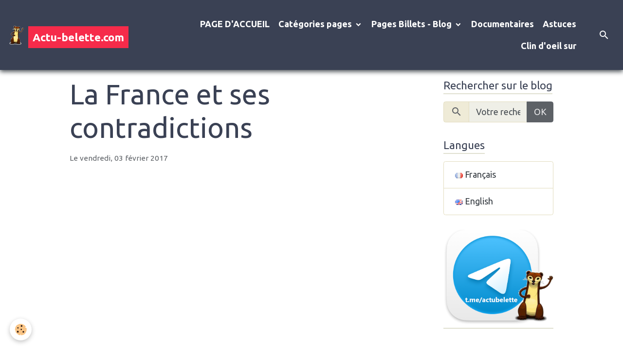

--- FILE ---
content_type: text/html; charset=UTF-8
request_url: https://www.actu-belette.com/blog/la-france-et-ses-contradictions.html
body_size: 75699
content:

<!DOCTYPE html>
<html lang="fr">
    <head>
        <title>La France et ses contradictions</title>
        <meta name="theme-color" content="rgb(58, 65, 84)">
        <meta name="msapplication-navbutton-color" content="rgb(58, 65, 84)">
        <!-- METATAGS -->
        <!-- rebirth / glasses -->
<!--[if IE]>
<meta http-equiv="X-UA-Compatible" content="IE=edge">
<![endif]-->
<meta charset="utf-8">
<meta name="viewport" content="width=device-width, initial-scale=1, shrink-to-fit=no">
    <meta property="og:title" content="La France et ses contradictions">
    <meta property="og:url" content="https://www.actu-belette.com/blog/la-france-et-ses-contradictions.html">
    <meta property="og:type" content="website">
    <link href="//www.actu-belette.com/fr/themes/designlines/6023a660db313f2133559ce8.css?v=45d6b0432874655324dd75897294dbbf" rel="stylesheet">
    <link rel="canonical" href="https://www.actu-belette.com/blog/la-france-et-ses-contradictions.html">
    <meta name="msvalidate.01" content="27F5D1E06FB8B588BD6844BF0AF11FF3">
<meta name="generator" content="e-monsite (e-monsite.com)">

    <link rel="icon" href="https://www.actu-belette.com/medias/site/favicon/favicon-logobelette.ico">
    <link rel="apple-touch-icon" sizes="114x114" href="https://www.actu-belette.com/medias/site/mobilefavicon/belette.png?fx=c_114_114">
    <link rel="apple-touch-icon" sizes="72x72" href="https://www.actu-belette.com/medias/site/mobilefavicon/belette.png?fx=c_72_72">
    <link rel="apple-touch-icon" href="https://www.actu-belette.com/medias/site/mobilefavicon/belette.png?fx=c_57_57">
    <link rel="apple-touch-icon-precomposed" href="https://www.actu-belette.com/medias/site/mobilefavicon/belette.png?fx=c_57_57">

<link href="https://fonts.googleapis.com/css?family=Libre%20Baskerville:300,400,700%7CRoboto:300,400,700%7COswald:300,400,700%7CMonoton:300,400,700%7CSource%20Sans%20Pro:300,400,700&amp;display=swap" rel="stylesheet">

    
    <link rel="preconnect" href="https://fonts.googleapis.com">
    <link rel="preconnect" href="https://fonts.gstatic.com" crossorigin="anonymous">
    <link href="https://fonts.googleapis.com/css?family=Ubuntu:300,300italic,400,400italic,700,700italic&display=swap" rel="stylesheet">

<link href="//www.actu-belette.com/themes/combined.css?v=6_1642769533_743" rel="stylesheet">


<link rel="preload" href="//www.actu-belette.com/medias/static/themes/bootstrap_v4/js/jquery-3.6.3.min.js?v=26012023" as="script">
<script src="//www.actu-belette.com/medias/static/themes/bootstrap_v4/js/jquery-3.6.3.min.js?v=26012023"></script>
<link rel="preload" href="//www.actu-belette.com/medias/static/themes/bootstrap_v4/js/popper.min.js?v=31012023" as="script">
<script src="//www.actu-belette.com/medias/static/themes/bootstrap_v4/js/popper.min.js?v=31012023"></script>
<link rel="preload" href="//www.actu-belette.com/medias/static/themes/bootstrap_v4/js/bootstrap.min.js?v=31012023" as="script">
<script src="//www.actu-belette.com/medias/static/themes/bootstrap_v4/js/bootstrap.min.js?v=31012023"></script>
<script src="//www.actu-belette.com/themes/combined.js?v=6_1642769533_743&lang=fr"></script>
<script type="application/ld+json">
    {
        "@context" : "https://schema.org/",
        "@type" : "WebSite",
        "name" : "Actu-belette.com",
        "url" : "https://www.actu-belette.com/"
    }
</script>




        <!-- //METATAGS -->
            <script src="//www.actu-belette.com/medias/static/js/rgpd-cookies/jquery.rgpd-cookies.js?v=2087"></script>
    <script>
                                    $(document).ready(function() {
            $.RGPDCookies({
                theme: 'bootstrap_v4',
                site: 'www.actu-belette.com',
                privacy_policy_link: '/about/privacypolicy/',
                cookies: [{"id":"6285e767be3c014922f3f7a6","favicon_url":"https:\/\/ssl.gstatic.com\/analytics\/20210414-01\/app\/static\/analytics_standard_icon.png","enabled":"1","model":"google_analytics","title":"Google Analytics","short_description":"Permet d'analyser les statistiques de consultation de notre site","long_description":"Indispensable pour piloter notre site internet, il permet de mesurer des indicateurs comme l\u2019affluence, les produits les plus consult\u00e9s, ou encore la r\u00e9partition g\u00e9ographique des visiteurs.","privacy_policy_url":"https:\/\/support.google.com\/analytics\/answer\/6004245?hl=fr","slug":"google-analytics"},{"id":"6285e767be525e05cef6b6b1","favicon_url":"https:\/\/static.e-monsite.com\/im\/rgpd\/default\/google.png","enabled":"1","model":"google_ads","title":"Google Ads","short_description":"Mesure l'efficacit\u00e9 des campagnes sponsoris\u00e9es","long_description":"Google Ads est la r\u00e9gie publicitaire du moteur de recherche Google. Il permet de r\u00e9aliser des campagnes de pub via un syst\u00e8me d\u2019annonces et d\u2019afficher ces annonces dans les r\u00e9sultats des moteurs de recherches en fonction des mots cl\u00e9s tap\u00e9s par les internautes.","privacy_policy_url":"https:\/\/privacy.google.com\/intl\/fr_fr\/businesses\/compliance\/#!?modal_active=none","slug":"google-ads"},{"id":"6285e767be5d3359d24fa72b","favicon_url":"","enabled":"1","model":"youtube","title":"Youtube","short_description":"Ce cookie permet de collecter vos pr\u00e9f\u00e9rences en mati\u00e8re de lecture de vid\u00e9o","long_description":"Ce cookie permet de faire le lien entre le site que vous consultez et votre compte youtube. Gr\u00e2ce \u00e0 lui, le contenu sugg\u00e9r\u00e9 par Youtube gagne en pertinence.","privacy_policy_url":"https:\/\/policies.google.com\/privacy?hl=fr&gl=fr","slug":"youtube"},{"id":null,"favicon_url":"https:\/\/ssl.gstatic.com\/analytics\/20210414-01\/app\/static\/analytics_standard_icon.png","enabled":true,"model":"google_analytics","title":"Google Analytics","short_description":"Permet d'analyser les statistiques de consultation de notre site","long_description":"Indispensable pour piloter notre site internet, il permet de mesurer des indicateurs comme l\u2019affluence, les produits les plus consult\u00e9s, ou encore la r\u00e9partition g\u00e9ographique des visiteurs.","privacy_policy_url":"https:\/\/support.google.com\/analytics\/answer\/6004245?hl=fr","slug":"google-analytics"},{"id":null,"favicon_url":"","enabled":true,"model":"addthis","title":"AddThis","short_description":"Partage social","long_description":"Nous utilisons cet outil afin de vous proposer des liens de partage vers des plateformes tiers comme Twitter, Facebook, etc.","privacy_policy_url":"https:\/\/www.oracle.com\/legal\/privacy\/addthis-privacy-policy.html","slug":"addthis"}],
                modal_title: 'Gestion\u0020des\u0020cookies',
                modal_description: 'd\u00E9pose\u0020des\u0020cookies\u0020pour\u0020am\u00E9liorer\u0020votre\u0020exp\u00E9rience\u0020de\u0020navigation,\nmesurer\u0020l\u0027audience\u0020du\u0020site\u0020internet,\u0020afficher\u0020des\u0020publicit\u00E9s\u0020personnalis\u00E9es,\nr\u00E9aliser\u0020des\u0020campagnes\u0020cibl\u00E9es\u0020et\u0020personnaliser\u0020l\u0027interface\u0020du\u0020site.',
                privacy_policy_label: 'Consulter\u0020la\u0020politique\u0020de\u0020confidentialit\u00E9',
                check_all_label: 'Tout\u0020cocher',
                refuse_button: 'Refuser',
                settings_button: 'Param\u00E9trer',
                accept_button: 'Accepter',
                callback: function() {
                    // website google analytics case (with gtag), consent "on the fly"
                    if ('gtag' in window && typeof window.gtag === 'function') {
                        if (window.jsCookie.get('rgpd-cookie-google-analytics') === undefined
                            || window.jsCookie.get('rgpd-cookie-google-analytics') === '0') {
                            gtag('consent', 'update', {
                                'ad_storage': 'denied',
                                'analytics_storage': 'denied'
                            });
                        } else {
                            gtag('consent', 'update', {
                                'ad_storage': 'granted',
                                'analytics_storage': 'granted'
                            });
                        }
                    }
                }
            });
        });
    </script>
        <script async src="https://www.googletagmanager.com/gtag/js?id=G-4VN4372P6E"></script>
<script>
    window.dataLayer = window.dataLayer || [];
    function gtag(){dataLayer.push(arguments);}
    
    gtag('consent', 'default', {
        'ad_storage': 'denied',
        'analytics_storage': 'denied'
    });
    
    gtag('js', new Date());
    gtag('config', 'G-4VN4372P6E');
</script>

        
    <!-- Global site tag (gtag.js) -->
        <script async src="https://www.googletagmanager.com/gtag/js?id=UA-5682491-1"></script>
        <script>
        window.dataLayer = window.dataLayer || [];
        function gtag(){dataLayer.push(arguments);}

gtag('consent', 'default', {
            'ad_storage': 'denied',
            'analytics_storage': 'denied'
        });
        gtag('set', 'allow_ad_personalization_signals', false);
                gtag('js', new Date());
        gtag('config', 'UA-5682491-1');
    </script>
                <script src="//www.actu-belette.com/medias/static/themes/ems_framework/js/masonry.pkgd.min.js"></script>
        <script src="//www.actu-belette.com/medias/static/themes/ems_framework/js/imagesloaded.pkgd.min.js"></script>
                            </head>
    <body id="blog_run_la-france-et-ses-contradictions" data-template="blog">
        

                <!-- BRAND TOP -->
        
        <!-- NAVBAR -->
                                                                                                                                    <nav class="navbar navbar-expand-lg py-lg-4 position-sticky" id="navbar" data-animation="sliding">
                                                                    <a aria-label="brand" class="navbar-brand d-inline-flex align-items-center" href="https://www.actu-belette.com/">
                                                    <img src="https://www.actu-belette.com/medias/site/logos/belette-transparent.png" alt="Actu-belette.com" class="img-fluid brand-logo mr-2 d-none d-lg-inline-block">
                                                                        <span class="brand-titles d-lg-flex flex-column align-items-start">
                            <span class="brand-title d-inline-block">Actu-belette.com</span>
                                                        <span class="brand-subtitle d-none">L'information entre citoyens ! L'important n'est pas de convaincre mais de donner à réfléchir !</span>
                                                    </span>
                                            </a>
                                                    <button id="buttonBurgerMenu" title="BurgerMenu" class="navbar-toggler collapsed" type="button" data-toggle="collapse" data-target="#menu">
                    <span></span>
                    <span></span>
                    <span></span>
                    <span></span>
                </button>
                <div class="collapse navbar-collapse flex-lg-grow-0 ml-lg-auto" id="menu">
                                                                                                                <ul class="navbar-nav navbar-menu nav-all nav-all-right">
                                                                                                                                                                                            <li class="nav-item" data-index="1">
                            <a class="nav-link" href="https://www.actu-belette.com/">
                                                                 PAGE D'ACCUEIL 
                            </a>
                                                                                </li>
                                                                                                                                                                                                                                                                            <li class="nav-item dropdown" data-index="2">
                            <a class="nav-link dropdown-toggle" href="https://www.actu-belette.com/pages/categories/">
                                                                 Catégories pages
                            </a>
                                                                                        <div class="collapse dropdown-menu">
                                    <ul class="list-unstyled">
                                                                                                                                                                                                                                                                    <li>
                                                <a class="dropdown-item" href="https://www.actu-belette.com/pages/categories/science-tech-1/">
                                                    Science / tech
                                                </a>
                                                                                                                                            </li>
                                                                                                                                                                                                                                                                    <li>
                                                <a class="dropdown-item" href="https://www.actu-belette.com/pages/categories/economie-1/">
                                                    Economie
                                                </a>
                                                                                                                                            </li>
                                                                                                                                                                                                                                                                    <li>
                                                <a class="dropdown-item" href="https://www.actu-belette.com/pages/categories/societe-1/">
                                                    Société
                                                </a>
                                                                                                                                            </li>
                                                                                                                                                                                                                                                                    <li>
                                                <a class="dropdown-item" href="https://www.actu-belette.com/pages/categories/rumeurs-1/">
                                                    Rumeurs
                                                </a>
                                                                                                                                            </li>
                                                                                                                                                                                                                                                                    <li>
                                                <a class="dropdown-item" href="https://www.actu-belette.com/pages/categories/sante-1/">
                                                    Santé / bien-être
                                                </a>
                                                                                                                                            </li>
                                                                                                                                                                                                                                                                    <li>
                                                <a class="dropdown-item" href="https://www.actu-belette.com/pages/categories/environnement-1/">
                                                    Environnement
                                                </a>
                                                                                                                                            </li>
                                                                                                                                                                                                                                                                    <li>
                                                <a class="dropdown-item" href="https://www.actu-belette.com/pages/categories/mysteres/">
                                                    Mystères
                                                </a>
                                                                                                                                            </li>
                                                                                                                                                                                                                                                                    <li>
                                                <a class="dropdown-item" href="https://www.actu-belette.com/pages/categories/guerre/">
                                                    Guerres
                                                </a>
                                                                                                                                            </li>
                                                                                                                                                                                                                                                                    <li>
                                                <a class="dropdown-item" href="https://www.actu-belette.com/pages/categories/histoire/">
                                                    Préhistoire, Histoire, Archéologie
                                                </a>
                                                                                                                                            </li>
                                                                                                                                                                                                                                                                    <li>
                                                <a class="dropdown-item" href="https://www.actu-belette.com/pages/categories/politique/">
                                                    Politique
                                                </a>
                                                                                                                                            </li>
                                                                                                                                                                                                                                                                    <li>
                                                <a class="dropdown-item" href="https://www.actu-belette.com/pages/categories/mobilisation-manifestation/">
                                                    Mobilisation, manifestation
                                                </a>
                                                                                                                                            </li>
                                                                                                                                                                                                                                                                    <li>
                                                <a class="dropdown-item" href="https://www.actu-belette.com/pages/categories/astrologie/">
                                                    Astrologie
                                                </a>
                                                                                                                                            </li>
                                                                                <li class="dropdown-menu-root">
                                            <a class="dropdown-item" href="https://www.actu-belette.com/pages/categories/"> Catégories pages</a>
                                        </li>
                                    </ul>
                                </div>
                                                    </li>
                                                                                                                                                                                                                                                                            <li class="nav-item dropdown" data-index="3">
                            <a class="nav-link dropdown-toggle" href="https://www.actu-belette.com/blog/">
                                                                Pages Billets - Blog
                            </a>
                                                                                        <div class="collapse dropdown-menu">
                                    <ul class="list-unstyled">
                                                                                                                                                                                                                                                                    <li>
                                                <a class="dropdown-item" href="https://www.actu-belette.com/blog/alerte-info/">
                                                    ALERTE INFO
                                                </a>
                                                                                                                                            </li>
                                                                                                                                                                                                                                                                    <li>
                                                <a class="dropdown-item" href="https://www.actu-belette.com/blog/science-tech-blog/">
                                                    Science / tech - Blog
                                                </a>
                                                                                                                                            </li>
                                                                                                                                                                                                                                                                    <li>
                                                <a class="dropdown-item" href="https://www.actu-belette.com/blog/economie-blog/">
                                                    Economie - Blog
                                                </a>
                                                                                                                                            </li>
                                                                                                                                                                                                                                                                    <li>
                                                <a class="dropdown-item" href="https://www.actu-belette.com/blog/societe-blog/">
                                                    Société - Blog
                                                </a>
                                                                                                                                            </li>
                                                                                                                                                                                                                                                                    <li>
                                                <a class="dropdown-item" href="https://www.actu-belette.com/blog/rumeurs-blog/">
                                                    Rumeurs - Blog
                                                </a>
                                                                                                                                            </li>
                                                                                                                                                                                                                                                                    <li>
                                                <a class="dropdown-item" href="https://www.actu-belette.com/blog/sante-bien-etre-blog/">
                                                    Santé / bien-être - Blog
                                                </a>
                                                                                                                                            </li>
                                                                                                                                                                                                                                                                    <li>
                                                <a class="dropdown-item" href="https://www.actu-belette.com/blog/environnement-blog/">
                                                    Environnement - Blog
                                                </a>
                                                                                                                                            </li>
                                                                                                                                                                                                                                                                    <li>
                                                <a class="dropdown-item" href="https://www.actu-belette.com/blog/mysteres-blog/">
                                                    Mystères - Blog
                                                </a>
                                                                                                                                            </li>
                                                                                                                                                                                                                                                                    <li>
                                                <a class="dropdown-item" href="https://www.actu-belette.com/blog/guerres-blog/">
                                                    Guerres - Blog
                                                </a>
                                                                                                                                            </li>
                                                                                                                                                                                                                                                                    <li>
                                                <a class="dropdown-item" href="https://www.actu-belette.com/blog/astrologie-blog/">
                                                    Astrologie, Spiritualité- Blog
                                                </a>
                                                                                                                                            </li>
                                                                                                                                                                                                                                                                    <li>
                                                <a class="dropdown-item" href="https://www.actu-belette.com/blog/prehistoire-histoire-archeologie-blog/">
                                                    Préhistoire, Histoire, Archéologie - Blog
                                                </a>
                                                                                                                                            </li>
                                                                                                                                                                                                                                                                    <li>
                                                <a class="dropdown-item" href="https://www.actu-belette.com/blog/mobilisation-manifestation-blog/">
                                                    Mobilisation, manifestation - Blog
                                                </a>
                                                                                                                                            </li>
                                                                                                                                                                                                                                                                    <li>
                                                <a class="dropdown-item" href="https://www.actu-belette.com/blog/planete/">
                                                    Planète
                                                </a>
                                                                                                                                            </li>
                                                                                                                                                                                                                                                                    <li>
                                                <a class="dropdown-item" href="https://www.actu-belette.com/blog/faits-divers-justice/">
                                                    Faits divers - Justice
                                                </a>
                                                                                                                                            </li>
                                                                                                                                                                                                                                                                    <li>
                                                <a class="dropdown-item" href="https://www.actu-belette.com/blog/politique-blog/">
                                                    Politique - Blog
                                                </a>
                                                                                                                                            </li>
                                                                                                                                                                                                                                                                    <li>
                                                <a class="dropdown-item" href="https://www.actu-belette.com/blog/cinematographie-blog/">
                                                    Cinématographie - Blog
                                                </a>
                                                                                                                                            </li>
                                                                                <li class="dropdown-menu-root">
                                            <a class="dropdown-item" href="https://www.actu-belette.com/blog/">Pages Billets - Blog</a>
                                        </li>
                                    </ul>
                                </div>
                                                    </li>
                                                                                                                                                                                            <li class="nav-item" data-index="4">
                            <a class="nav-link" href="https://www.actu-belette.com/pages/documentaires/">
                                                                Documentaires
                            </a>
                                                                                </li>
                                                                                                                                                                                            <li class="nav-item" data-index="5">
                            <a class="nav-link" href="https://www.actu-belette.com/pages/astuces/">
                                                                Astuces
                            </a>
                                                                                </li>
                                                                                                                                                                                            <li class="nav-item" data-index="6">
                            <a class="nav-link" href="https://www.actu-belette.com/pages/clin-d-oeil-sur/">
                                                                Clin d'oeil sur
                            </a>
                                                                                </li>
                                    </ul>
            
                                    
                    
                                        <ul class="navbar-nav navbar-widgets ml-lg-4">
                                                <li class="nav-item d-none d-lg-block">
                            <a href="javascript:void(0)" class="nav-link search-toggler"><i class="material-icons md-search"></i></a>
                        </li>
                                                                    </ul>
                                        
                    
                                        <form method="get" action="https://www.actu-belette.com/search/site/" id="navbar-search" class="fade">
                        <input class="form-control form-control-lg" type="text" name="q" value="" placeholder="Votre recherche" pattern=".{3,}" required>
                        <button type="submit" class="btn btn-link btn-lg"><i class="material-icons md-search"></i></button>
                        <button type="button" class="btn btn-link btn-lg search-toggler d-none d-lg-inline-block"><i class="material-icons md-clear"></i></button>
                    </form>
                                    </div>
                    </nav>

        <!-- HEADER -->
                <!-- //HEADER -->

        <!-- WRAPPER -->
                                                                                <div id="wrapper" class="container margin-top">

                        <div class="row align-items-lg-start">
                            <main id="main" class="col-lg-9">

                                                                                                                    
                                        
                                        
                                                                                                        <div class="view view-blog" data-sfroute="true" id="view-item" data-id-blog="58949067a30f5b58c3b093f4">
    <div class="container">
        <div class="row">
            <div class="col">
                                <h1 class="view-title">La France et ses contradictions</h1>
                
    
<div id="site-module-blog" class="site-module" data-itemid="blog" data-siteid="4e825ada14446fde4dbcf71e" data-category="item"></div>

                <p class="metas">
                                                            <span class="meta-date">
                        Le vendredi, 03 février 2017
                                            </span>
                                                        </p>
                
                <div class="content">
                                            <p style="text-align: center;"><iframe allowtransparency="true" frameborder="0" height="401" scrolling="no" src="https://www.facebook.com/plugins/video.php?href=https%3A%2F%2Fwww.facebook.com%2Fbeletteactu%2Fvideos%2F1793258760889035%2F&amp;show_text=1&amp;width=560" style="border:none;overflow:hidden" width="560"></iframe></p>

                                    </div>
            </div>
        </div>
    </div>

                        
<div id="rows-6023d8a00d2416f488125830" class="rows" data-total-pages="1" data-current-page="1">
                            
                        
                                                                                        
                                                                
                
                        
                
                
                                    
                
                                
        
                                    <div id="row-6023d8a00d2416f488125830-1" class="row-container pos-1 page_1 container">
                    <div class="row-content">
                                                                                <div class="row" data-role="line">
                                    
                                                                                
                                                                                                                                                                                                            
                                                                                                                                                                
                                                                                
                                                                                
                                                                                                                        
                                                                                
                                                                                                                                                                                                                                                                        
                                                                                        <div data-role="cell" data-size="lg" id="cell-5894903e964f5b58c3b0e832" class="col empty-column">
                                               <div class="col-content col-no-widget">                                                        &nbsp;
                                                                                                    </div>
                                            </div>
                                                                                                                                                        </div>
                                            </div>
                                    </div>
                        </div>

            
    <div class="container">
        <div class="row">
            <div class="col">
                                    <ul class="pager">
                                                    <li class="prev-page">
                                <a href="https://www.actu-belette.com/blog/merci-a-richard-bohringer-pour-son-intervention-un-moment-de-pure-verite.html" class="page-link">
                                    <i class="material-icons md-chevron_left"></i>
                                                                            Précédent : Merci à Richard Bohringer pour son intervention. U...
                                                                    </a>
                            </li>
                                                                            <li class="next-page">
                                <a href="https://www.actu-belette.com/blog/un-phenomene-incroyable-a-l-aeroport-qu-est-ce.html" class="page-link">
                                                                            Suivant : Un phénomène incroyable à l'aéroport, Qu'est-ce ??...
                                                                        <i class="material-icons md-chevron_right"></i>
                                </a>
                            </li>
                                            </ul>
                
                
                            </div>
        </div>
    </div>
    
    <div class="container plugin-list">
        <div class="row">
            <div class="col">
                <div class="plugins">
                    
                                            <div id="social-" class="plugin" data-plugin="social">
    <div class="a2a_kit a2a_kit_size_32 a2a_default_style">
        <a class="a2a_dd" href="https://www.addtoany.com/share"></a>
        <a class="a2a_button_facebook"></a>
        <a class="a2a_button_x"></a>
        <a class="a2a_button_email"></a>
    </div>
    <script>
        var a2a_config = a2a_config || {};
        a2a_config.onclick = 1;
        a2a_config.locale = "fr";
    </script>
    <script async src="https://static.addtoany.com/menu/page.js"></script>
</div>                    
                    
                                            
<div class="plugin plugin-rating">
    <div id="ratingSucccess" class="alert alert-success" style="display: none;">Merci, votre note vient d'être comptabilisée.</div>
    <div id="alreadyRating" class="alert alert-warning" style="display: none;">Merci, mais vous avez déjà voté pour cette page, réessayez plus tard.</div>
    <div id="notAuthorized" class="alert alert-warning" style="display: none;">Vous devez être connecté pour pouvoir voter</div>
    <div id="rating" class="rating" data-rating-url="/blog/58949067a30f5b58c3b093f4/rating">
        <span class="star " data-value="1">&#9733;</span>
        <span class="star " data-value="2">&#9733;</span>
        <span class="star " data-value="3">&#9733;</span>
        <span class="star " data-value="4">&#9733;</span>
        <span class="star " data-value="5">&#9733;</span>
    </div>

            Aucune note. Soyez le premier à attribuer une note !
    </div>

<style>
    .star {
        font-size: 2rem;
        cursor: pointer;
        color: gray;
    }

    .star:hover, .star.active
    {
        color: gold;
    }

</style>
                    
                                    </div>
            </div>
        </div>
    </div>

    </div>

<script>
    emsChromeExtension.init('blog', '58949067a30f5b58c3b093f4', 'e-monsite.com');
</script>

<script type="application/ld+json">
    {
        "@context": "https://schema.org",
        "@type": "NewsArticle",
        "headline": "La France et ses contradictions",
                "datePublished": "vendredi, 03 février 2017",
        "dateModified": "vendredi, 03 février 2017"
             }
</script>

                </main>

                                <aside id="sidebar" class="col-lg-3 sticky-top">
                    <div id="sidebar-inner">
                                                                                                                                                                                                        <div id="widget-1"
                                     class="widget"
                                     data-id="widget_blogpost_search"
                                     data-widget-num="1">
                                            <div class="widget-title">
            <span>
                    Rechercher sur le blog
                </span>
                </div>
                                                                                                                            <div class="widget-content">
                                                <form method="get" action="https://www.actu-belette.com/blog/do/search" class="form-search">
    <div class="input-group">
        <div class="input-group-prepend">
            <span class="input-group-text"><i class="material-icons md-search"></i></span>
        </div>
		<input class="form-control" type="text" name="q" placeholder="Votre recherche" value="" pattern=".{3,}" required>
        <div class="input-group-append">
                                    <button type="submit" class="btn btn-secondary">OK</button>
        </div>
	</div>
</form>
                                            </div>
                                                                                                            </div>
                                                                                                                                                                                                                                                                                                                                <div id="widget-2"
                                     class="widget"
                                     data-id="widget_googletraduction"
                                     data-widget-num="2">
                                            <div class="widget-title">
            <span>
                    Langues
                </span>
                </div>
                                                                                                                            <div class="widget-content">
                                                        <div class="list-group">
                <a href="https://www.actu-belette.com" class="list-group-item list-group-item-action">
            <img src="https://www.actu-belette.com/medias/static/im/flags/fr.png" alt="Français"> Français
        </a>
                <a href="http://translate.google.com/translate?u=www.actu-belette.com&sl=fr&tl=en&ie=UTF-8" class="list-group-item list-group-item-action">
            <img src="https://www.actu-belette.com/medias/static/im/flags/en.png" alt="English"> English
        </a>
            </div>
    
                                            </div>
                                                                                                            </div>
                                                                                                                                                                                                                                                                                                                                <div id="widget-3"
                                     class="widget"
                                     data-id="widget_visualtext"
                                     data-widget-num="3">
                                            <a href="https://t.me/actubelette" class="widget-title">
            <span>
                    <img src="https://www.actu-belette.com/medias/images/1200x630bb.png" alt="NOTRE TELEGRAM" class="img-fluid">
                </span>
                </a>
                                                                                                                            <div class="widget-content">
                                                
                                            </div>
                                                                                                            </div>
                                                                                                                                                                                                                                                                                                                                <div id="widget-4"
                                     class="widget"
                                     data-id="widget_visualtext"
                                     data-widget-num="4">
                                                                                                                                                            <div class="widget-content">
                                                <p><a href="https://www.actu-belette.com/pages/content/site-accessible-pour-les-deficiences-visuelles.html"><img alt="Site accessible pour les handicapés visuel" class="img-center" height="240" src="https://www.actu-belette.com/medias/images/logo-mal-voyant.jpg" width="240" /></a></p>

                                            </div>
                                                                                                            </div>
                                                                                                                                                                                                                                                                                                                                <div id="widget-5"
                                     class="widget"
                                     data-id="widget_visualtext"
                                     data-widget-num="5">
                                                                                                                                                            <div class="widget-content">
                                                <p style="text-align: center;"><a href="https://www.actu-belette.com/newsletters/">Je n&#39;ai pas re&ccedil;u de mail de validation pour la newsletter</a></p>

                                            </div>
                                                                                                            </div>
                                                                                                                                                                                                                                                                                                                                <div id="widget-6"
                                     class="widget"
                                     data-id="widget_blogpost_last"
                                     data-widget-num="6">
                                            <div class="widget-title">
            <span>
                    Les News
                </span>
                </div>
                                                                                                                            <div class="widget-content">
                                                <!-- WIDGET : 1 -->

<div class="media-list blog-items" data-addon="blog">

        <div class="media blog-item" data-category="science-tech-blog" data-date="01/05/2026" data-blog-id="695bd0bd10f0a99bff5ffc15">
                                                        <div class="media-body">
            <p class="media-heading">
                <a href="https://www.actu-belette.com/blog/science-tech-blog/faux-gmail-qui-rend-consultables-les-e-mails-et-documents-epstein.html">Consultation de la boite Gmail, document, sms de Jeffrey Epstein</a>
                                            </p>

            <p class="metas">
                                                    <span class="meta-date">Le lundi, 05 janvier 2026</span>
                            </p>
                    </div>
            </div>
        <div class="media blog-item" data-category="mobilisation-manifestation-blog" data-date="11/21/2025" data-blog-id="6920ab7130ae00000002a9e8">
                                                        <a href="https://www.actu-belette.com/blog/mobilisation-manifestation-blog/chauffer-dans-la-noirceur-reveillons-nous-20-ans.html" class="media-object">
                    <img loading="lazy" src="https://www.actu-belette.com/medias/images/capture-d-e-cran-2025-11-21-a-15.16.48.png?fx=c_50_50&v=" alt="Capture d e cran 2025 11 21 a 15 16 48" class="img-fluid">
                </a>
                            <div class="media-body">
            <p class="media-heading">
                <a href="https://www.actu-belette.com/blog/mobilisation-manifestation-blog/chauffer-dans-la-noirceur-reveillons-nous-20-ans.html">Chauffer dans la noirceur - RÉVEILLONS-NOUS! - 20 ans</a>
                                            </p>

            <p class="metas">
                                                    <span class="meta-date">Le vendredi, 21 novembre 2025</span>
                            </p>
                    </div>
            </div>
        <div class="media blog-item" data-category="alerte-info" data-date="10/14/2025" data-blog-id="68ee69377e5225a941c9112c">
                                                        <a href="https://www.actu-belette.com/blog/alerte-info/aujourd-hui-l-union-europeenne-a-failli-interdire-votre-droit-a-la-vie-privee.html" class="media-object">
                    <img loading="lazy" src="https://www.actu-belette.com/medias/images/loi-europe-telephone.png?fx=c_50_50&v=" alt="Loi europe telephone" class="img-fluid">
                </a>
                            <div class="media-body">
            <p class="media-heading">
                <a href="https://www.actu-belette.com/blog/alerte-info/aujourd-hui-l-union-europeenne-a-failli-interdire-votre-droit-a-la-vie-privee.html">Aujourd’hui, l’Union européenne a failli interdire votre droit à la vie privée</a>
                                            </p>

            <p class="metas">
                                                    <span class="meta-date">Le mardi, 14 octobre 2025</span>
                            </p>
                    </div>
            </div>
        <div class="media blog-item" data-category="mobilisation-manifestation-blog" data-date="07/14/2025" data-blog-id="687575afdd2ab2846a045e9e">
                                                        <a href="https://www.actu-belette.com/blog/mobilisation-manifestation-blog/retour-sur-le-festival-chauffer-dans-la-noirceur-2025-une-edition-memorable-a-montmartin-sur-mer.html" class="media-object">
                    <img loading="lazy" src="https://www.actu-belette.com/medias/images/chatgpt-image-14-juil.-2025-23-30-35.png?fx=c_50_50&v=" alt="Chatgpt image 14 juil 2025 23 30 35" class="img-fluid">
                </a>
                            <div class="media-body">
            <p class="media-heading">
                <a href="https://www.actu-belette.com/blog/mobilisation-manifestation-blog/retour-sur-le-festival-chauffer-dans-la-noirceur-2025-une-edition-memorable-a-montmartin-sur-mer.html">Retour sur le Festival Chauffer dans la Noirceur 2025 – Une édition mémorable à Montmartin-sur-Mer</a>
                                            </p>

            <p class="metas">
                                                    <span class="meta-date">Le lundi, 14 juillet 2025</span>
                            </p>
                    </div>
            </div>
        <div class="media blog-item" data-date="03/28/2025" data-blog-id="67e6bb27d68e000000020476">
                                                        <a href="https://www.actu-belette.com/blog/chauffer-dans-la-noirceur-2025-trois-jours-de-musique-de-mer-et-de-bonheur-et-peut-etre-un-peu-de-creme-solaire.html" class="media-object">
                    <img loading="lazy" src="https://www.actu-belette.com/medias/images/1702x630-8-67d07.jpg?fx=c_50_50&v=" alt="1702x630 8 67d07" class="img-fluid">
                </a>
                            <div class="media-body">
            <p class="media-heading">
                <a href="https://www.actu-belette.com/blog/chauffer-dans-la-noirceur-2025-trois-jours-de-musique-de-mer-et-de-bonheur-et-peut-etre-un-peu-de-creme-solaire.html">Chauffer dans la Noirceur 2025 : Trois jours de musique, de mer et de bonheur (et peut-être un peu de crème solaire)</a>
                                            </p>

            <p class="metas">
                                                    <span class="meta-date">Le vendredi, 28 mars 2025</span>
                            </p>
                    </div>
            </div>
        <div class="media blog-item" data-category="politique-blog" data-date="03/28/2025" data-blog-id="67e6aa9750f2000000028e6f">
                                                        <a href="https://www.actu-belette.com/blog/politique-blog/rearmer-l-europe-pas-l-ombre-d-un-argument-rationnel.html" class="media-object">
                    <img loading="lazy" src="https://www.actu-belette.com/medias/images/rearmement-820x498.jpg?fx=c_50_50&v=" alt="Rearmement 820x498" class="img-fluid">
                </a>
                            <div class="media-body">
            <p class="media-heading">
                <a href="https://www.actu-belette.com/blog/politique-blog/rearmer-l-europe-pas-l-ombre-d-un-argument-rationnel.html">Réarmer l’Europe ? Pas l’ombre d’un argument rationnel !</a>
                                            </p>

            <p class="metas">
                                                    <span class="meta-date">Le vendredi, 28 mars 2025</span>
                            </p>
                    </div>
            </div>
        <div class="media blog-item" data-category="sante-bien-etre-blog" data-date="08/18/2024" data-blog-id="66c1f090c57700000002c968">
                                                        <a href="https://www.actu-belette.com/blog/sante-bien-etre-blog/on-a-recree-la-variole-les-chroniques-de-la-science-science-vie-tv.html" class="media-object">
                    <img loading="lazy" src="https://www.actu-belette.com/medias/images/capture-d-e-cran-2024-08-18-a-14.58.47.png?fx=c_50_50&v=" alt="Capture d e cran 2024 08 18 a 14 58 47" class="img-fluid">
                </a>
                            <div class="media-body">
            <p class="media-heading">
                <a href="https://www.actu-belette.com/blog/sante-bien-etre-blog/on-a-recree-la-variole-les-chroniques-de-la-science-science-vie-tv.html">On a recréé la variole - Les Chroniques de la Science Science & Vie TV</a>
                                            </p>

            <p class="metas">
                                                    <span class="meta-date">Le dimanche, 18 août 2024</span>
                            </p>
                    </div>
            </div>
        <div class="media blog-item" data-category="environnement-blog" data-date="08/18/2024" data-blog-id="66c1c55ef250a99bff751a42">
                                                        <a href="https://www.actu-belette.com/blog/environnement-blog/arte-vers-une-agriculture-sans-pesticides.html" class="media-object">
                    <img loading="lazy" src="https://www.actu-belette.com/medias/images/capture-d-e-cran-2024-08-18-a-11.59.48.png?fx=c_50_50&v=" alt="Capture d e cran 2024 08 18 a 11 59 48" class="img-fluid">
                </a>
                            <div class="media-body">
            <p class="media-heading">
                <a href="https://www.actu-belette.com/blog/environnement-blog/arte-vers-une-agriculture-sans-pesticides.html">ARTE : Vers une agriculture sans pesticides</a>
                                            </p>

            <p class="metas">
                                                    <span class="meta-date">Le dimanche, 18 août 2024</span>
                            </p>
                    </div>
            </div>
        <div class="media blog-item" data-category="societe-blog" data-date="06/23/2024" data-blog-id="6677f33a78fda99bfe5b6571">
                                                        <a href="https://www.actu-belette.com/blog/societe-blog/immigration-ecole-climat-la-dissidence-s-impose.html" class="media-object">
                    <img loading="lazy" src="https://www.actu-belette.com/medias/images/desobeissance.png?fx=c_50_50&v=" alt="Desobeissance" class="img-fluid">
                </a>
                            <div class="media-body">
            <p class="media-heading">
                <a href="https://www.actu-belette.com/blog/societe-blog/immigration-ecole-climat-la-dissidence-s-impose.html">Immigration, école, climat : la dissidence s’impose !</a>
                                            </p>

            <p class="metas">
                                                    <span class="meta-date">Le dimanche, 23 juin 2024</span>
                            </p>
                    </div>
            </div>
        <div class="media blog-item" data-category="politique-blog" data-date="06/23/2024" data-blog-id="6677e547cb0aa99bfe5bfad5">
                                                        <a href="https://www.actu-belette.com/blog/politique-blog/la-bataille-des-programmes-electoraux-un-apercu-des-propositions-cles-des-partis-politiques-francais.html" class="media-object">
                    <img loading="lazy" src="https://www.actu-belette.com/medias/images/carte-election.webp?fx=c_50_50&v=" alt="Carte election" class="img-fluid">
                </a>
                            <div class="media-body">
            <p class="media-heading">
                <a href="https://www.actu-belette.com/blog/politique-blog/la-bataille-des-programmes-electoraux-un-apercu-des-propositions-cles-des-partis-politiques-francais.html">La bataille des programmes électoraux : un aperçu des propositions clés des partis politiques français</a>
                                            </p>

            <p class="metas">
                                                    <span class="meta-date">Le dimanche, 23 juin 2024</span>
                            </p>
                    </div>
            </div>
        <div class="media blog-item" data-category="politique-blog" data-date="06/23/2024" data-blog-id="6677e4c7b60da99bfe5b4760">
                                                        <a href="https://www.actu-belette.com/blog/politique-blog/la-strategie-de-bardella-comment-le-rassemblement-national-se-prepare-a-trahir-ses-electeurs.html" class="media-object">
                    <img loading="lazy" src="https://www.actu-belette.com/medias/images/lepenbardella.jpg?fx=c_50_50&v=" alt="Lepenbardella" class="img-fluid">
                </a>
                            <div class="media-body">
            <p class="media-heading">
                <a href="https://www.actu-belette.com/blog/politique-blog/la-strategie-de-bardella-comment-le-rassemblement-national-se-prepare-a-trahir-ses-electeurs.html">La stratégie de Bardella : comment le Rassemblement national se prépare à trahir ses électeurs</a>
                                            </p>

            <p class="metas">
                                                    <span class="meta-date">Le dimanche, 23 juin 2024</span>
                            </p>
                    </div>
            </div>
        <div class="media blog-item" data-date="05/12/2024" data-blog-id="6640dd4d283ca99bfe28c0f9">
                                                        <a href="https://www.actu-belette.com/blog/eruptions-solaires-les-risques.html" class="media-object">
                    <img loading="lazy" src="https://www.actu-belette.com/medias/images/photo-2024-05-12-17.08.55.jpeg?fx=c_50_50&v=" alt="Photo 2024 05 12 17 08 55" class="img-fluid">
                </a>
                            <div class="media-body">
            <p class="media-heading">
                <a href="https://www.actu-belette.com/blog/eruptions-solaires-les-risques.html">ÉRUPTIONS SOLAIRES LES RISQUES</a>
                                            </p>

            <p class="metas">
                                                    <span class="meta-date">Le dimanche, 12 mai 2024</span>
                            </p>
                    </div>
            </div>
        <div class="media blog-item" data-category="mobilisation-manifestation-blog" data-date="05/12/2024" data-blog-id="6640d66324a4a99bfe280558">
                                                        <a href="https://www.actu-belette.com/blog/mobilisation-manifestation-blog/chauffer-dans-la-noirceur-2024-la-32e-edition-d-un-voyage-musical-exaltant-au-bord-de-la-plage-normande.html" class="media-object">
                    <img loading="lazy" src="https://www.actu-belette.com/medias/images/chaufferdanslanoirceur-32-35384231.jpeg?fx=c_50_50&v=" alt="Chaufferdanslanoirceur 32 35384231" class="img-fluid">
                </a>
                            <div class="media-body">
            <p class="media-heading">
                <a href="https://www.actu-belette.com/blog/mobilisation-manifestation-blog/chauffer-dans-la-noirceur-2024-la-32e-edition-d-un-voyage-musical-exaltant-au-bord-de-la-plage-normande.html">Chauffer dans la Noirceur 2024 : La 32e Édition d'un Voyage Musical Exaltant au Bord de la Plage Normande</a>
                                            </p>

            <p class="metas">
                                                    <span class="meta-date">Le dimanche, 12 mai 2024</span>
                            </p>
                    </div>
            </div>
        <div class="media blog-item" data-category="cinematographie-blog" data-date="02/10/2024" data-blog-id="65c755606b07a99bffa6f0bf">
                                                        <a href="https://www.actu-belette.com/blog/cinematographie-blog/les-10-site-gratuit-pour-regarder-un-documentaire-2024.html" class="media-object">
                    <img loading="lazy" src="https://www.actu-belette.com/medias/images/demonstration-767983-1920-4179934452.jpg?fx=c_50_50&v=" alt="Demonstration 767983 1920 4179934452" class="img-fluid">
                </a>
                            <div class="media-body">
            <p class="media-heading">
                <a href="https://www.actu-belette.com/blog/cinematographie-blog/les-10-site-gratuit-pour-regarder-un-documentaire-2024.html">Les 10 site Gratuit pour regarder un documentaire 2024</a>
                                            </p>

            <p class="metas">
                                                    <span class="meta-date">Le samedi, 10 février 2024</span>
                            </p>
                    </div>
            </div>
    </div>
 
                                            </div>
                                                                                                            </div>
                                                                                                                                                                                                                                                                                                                                <div id="widget-7"
                                     class="widget"
                                     data-id="widget_visualtext"
                                     data-widget-num="7">
                                            <div class="widget-title">
            <span>
                    Retrouvez-nous sur les réseaux sociaux
                </span>
                </div>
                                                                                                                            <div class="widget-content">
                                                <center>
<p><a href="https://www.youtube.com/channel/UC00P5Q7wwTNS2pEQkYZC2oA/" target="_blank"><img alt="Lien page youtube de actu belette" class="img-center" height="103" src="https://www.actu-belette.com/medias/images/imac-youtube-2.png" width="129" /></a><a href="https://www.youtube.com/channel/UC00P5Q7wwTNS2pEQkYZC2oA?sub_confirmation=1" target="_blank" title="Capture d e cran 2017 09 25 a 16 53 36"><img alt="Capture d e cran 2017 09 25 a 16 53 36" class="img-center" height="32" src="https://www.actu-belette.com/medias/images/capture-d-e-cran-2017-09-25-a-16.53.36.png" width="172" /></a></p>
</center>

<p style="text-align: center;"><a href="https://www.facebook.com/beletteactu/" target="_blank"><img alt="" src="https://www.actu-belette.com/medias/static/socialnetwork/facebook/mac.png" style="width: 128px; height: 128px;" /></a></p>

<p style="text-align: center;"><a href="https://twitter.com/actu_belette" target="_blank"><img alt="" src="https://www.actu-belette.com/medias/static/socialnetwork/twitter/mac.png" style="width: 128px; height: 128px;" /></a></p>

<p><a href="https://www.instagram.com/actubelette" target="_blank" title="Instagramdefault"><img alt="Instagramdefault" class="img-center" height="170" src="https://www.actu-belette.com/medias/images/instagramdefault.png" width="303" /></a></p>

                                            </div>
                                                                                                            </div>
                                                                                                                                                                                    </div>
                </aside>
            </div>
                    </div>
        <!-- //WRAPPER -->

                <footer id="footer">
                            
<div id="rows-6023a660db313f2133559ce8" class="rows" data-total-pages="1" data-current-page="1">
                            
                        
                                                                                        
                                                                
                
                        
                
                
                                    
                
                                
        
                                    <div id="row-6023a660db313f2133559ce8-1" class="row-container pos-1 page_1 container">
                    <div class="row-content">
                                                                                <div class="row" data-role="line">
                                    
                                                                                
                                                                                                                                                                                                            
                                                                                                                                                                
                                                                                
                                                                                
                                                                                                                        
                                                                                
                                                                                                                                                                            
                                                                                        <div data-role="cell" data-size="lg" id="cell-5e85fbdbfb68c561d0dd4fa3" class="col">
                                               <div class="col-content col-no-widget">                                                        <div id="fb-root" style="text-align: center;"><a href="https://www.actu-belette.com/annuaire" target="_blank">ANNUAIRE</a> - <a href="https://www.actu-belette.com/annuaire/site-amis" target="_blank">COPINAGES</a> -<a href="https://www.actu-belette.com/livre-d-or"> LIVRE D&#39;OR</a></div>




<p style="text-align: center;"><span style="font-size:18px;">Publication by actu-belette.com.&nbsp; <a href="http://www.actu-belette.com/contact">Contact</a></span></p>


                                                                                                    </div>
                                            </div>
                                                                                                                                                        </div>
                                            </div>
                                    </div>
                        </div>

                        <div class="container">
                
                                    <ul class="website-social-links">
        <li>
        <a target='_blank' href="https://twitter.com/actu_belette" class="btn text-twitter"><i class="sn-icon-twitter"></i></a>
    </li>
        <li>
        <a target='_blank' href="https://www.youtube.com/channel/UC00P5Q7wwTNS2pEQkYZC2oA/" class="btn text-youtube"><i class="sn-icon-youtube"></i></a>
    </li>
        <li>
        <a target='_blank' href="https://www.facebook.com/beletteactu/" class="btn text-facebook"><i class="sn-icon-facebook"></i></a>
    </li>
        <li>
        <a target='_blank' href="https://www.instagram.com/actubelette/" class="btn text-instagram"><i class="sn-icon-instagram"></i></a>
    </li>
    </ul>
                
                            </div>

                            <ul id="legal-mentions" class="footer-mentions">
    
    
                        <li><a href="https://www.actu-belette.com/about/cgv/">Conditions générales de vente</a></li>
            
    
    
            <li><button id="cookies" type="button" aria-label="Gestion des cookies">Gestion des cookies</button></li>
    </ul>
                    </footer>
        
        
                <script>
            <meta name="google-site-verification" content="RiYgCf5tjQYX2fxWYl2AqsbjP-fmy02oSl5Jcdl1vAo" /><!-- Clarity tracking code for https://www.actu-belette.com/ -->
<script>
    (function(c,l,a,r,i,t,y){
        c[a]=c[a]||function(){(c[a].q=c[a].q||[]).push(arguments)};
        t=l.createElement(r);t.async=1;t.src="https://www.clarity.ms/tag/"+i;
        y=l.getElementsByTagName(r)[0];y.parentNode.insertBefore(t,y);
    })(window, document, "clarity", "script", "59b7z52lvr");
</script>


        </script>
        
            

 
    
						 	 





        
            </body>
</html>
